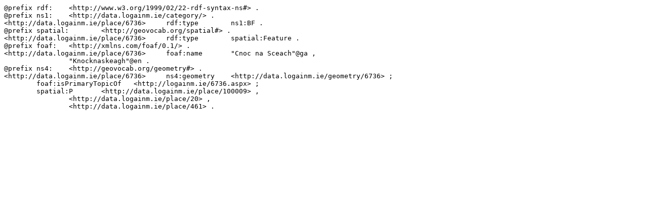

--- FILE ---
content_type: text/rdf+n3; charset=UTF-8
request_url: http://data.logainm.ie/sparql?query=DESCRIBE%20%3Chttp%3A%2F%2Fdata.logainm.ie%2Fplace%2F6736%3E&output=text%2Frdf%2Bn3
body_size: 319
content:
@prefix rdf:	<http://www.w3.org/1999/02/22-rdf-syntax-ns#> .
@prefix ns1:	<http://data.logainm.ie/category/> .
<http://data.logainm.ie/place/6736>	rdf:type	ns1:BF .
@prefix spatial:	<http://geovocab.org/spatial#> .
<http://data.logainm.ie/place/6736>	rdf:type	spatial:Feature .
@prefix foaf:	<http://xmlns.com/foaf/0.1/> .
<http://data.logainm.ie/place/6736>	foaf:name	"Cnoc na Sceach"@ga ,
		"Knocknaskeagh"@en .
@prefix ns4:	<http://geovocab.org/geometry#> .
<http://data.logainm.ie/place/6736>	ns4:geometry	<http://data.logainm.ie/geometry/6736> ;
	foaf:isPrimaryTopicOf	<http://logainm.ie/6736.aspx> ;
	spatial:P	<http://data.logainm.ie/place/100009> ,
		<http://data.logainm.ie/place/20> ,
		<http://data.logainm.ie/place/461> .